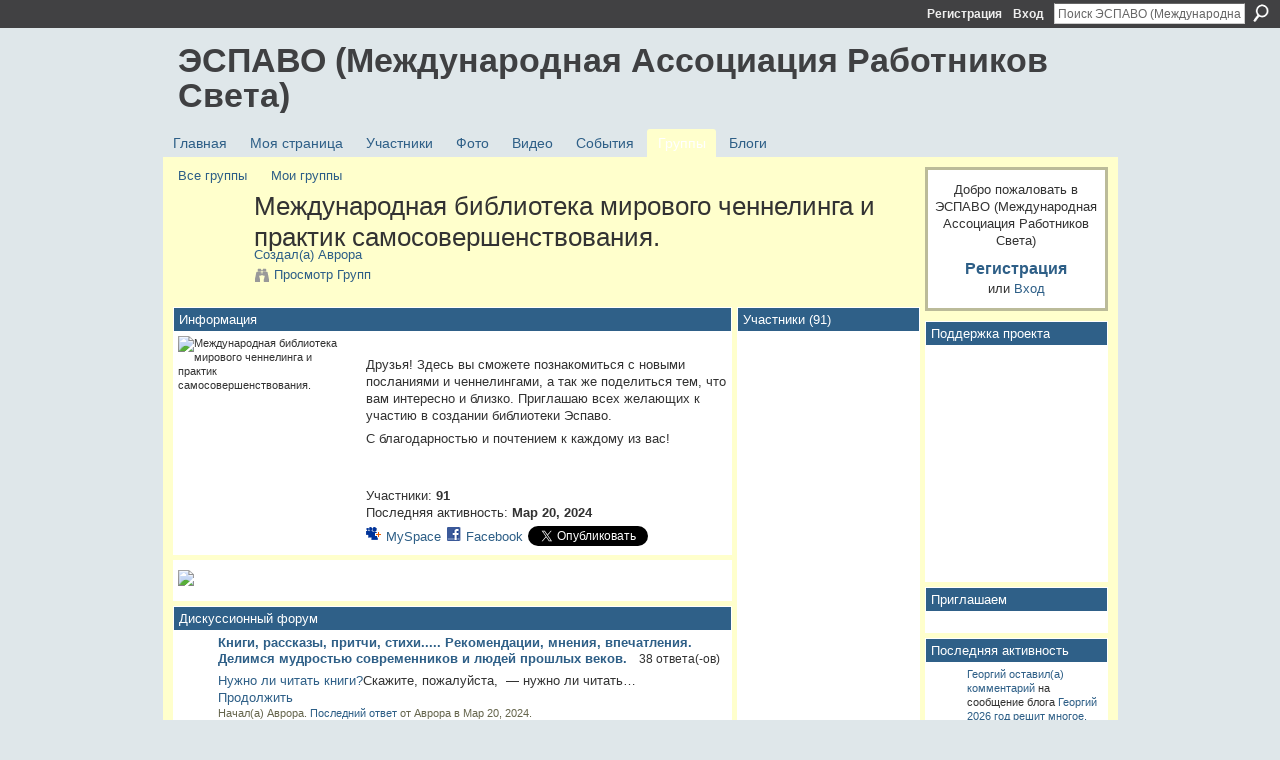

--- FILE ---
content_type: text/html; charset=UTF-8
request_url: https://espavo.ning.com/group/espavo
body_size: 81196
content:
<!DOCTYPE html>
<html lang="ru" xmlns:og="http://ogp.me/ns#">
    <head data-layout-view="default">
<script>
    window.dataLayer = window.dataLayer || [];
        </script>
<!-- Google Tag Manager -->
<script>(function(w,d,s,l,i){w[l]=w[l]||[];w[l].push({'gtm.start':
new Date().getTime(),event:'gtm.js'});var f=d.getElementsByTagName(s)[0],
j=d.createElement(s),dl=l!='dataLayer'?'&l='+l:'';j.async=true;j.src=
'https://www.googletagmanager.com/gtm.js?id='+i+dl;f.parentNode.insertBefore(j,f);
})(window,document,'script','dataLayer','GTM-T5W4WQ');</script>
<!-- End Google Tag Manager -->
            <meta http-equiv="Content-Type" content="text/html; charset=utf-8" />
    <title>Международная библиотека мирового ченнелинга и практик самосовершенствования. - ЭСПАВО (Международная Ассоциация Работников Света)</title>
    <link rel="icon" href="https://espavo.ning.com/favicon.ico" type="image/x-icon" />
    <link rel="SHORTCUT ICON" href="https://espavo.ning.com/favicon.ico" type="image/x-icon" />
    <meta name="description" content="Друзья! Здесь вы сможете познакомиться с новыми посланиями и ченнелингами, а так же поделиться тем, что вам интересно и близко. Приглашаю всех желающих к участ…" />
    <meta name="keywords" content="" />
<meta name="title" content="Международная библиотека мирового ченнелинга и практик самосовершенствования." />
<meta property="og:type" content="website" />
<meta property="og:url" content="https://espavo.ning.com/groups/group/show?groupUrl=espavo" />
<meta property="og:title" content="Международная библиотека мирового ченнелинга и практик самосовершенствования." />
<meta property="og:image" content="http://storage.ning.com/topology/rest/1.0/file/get/3243920365?profile=original">
<meta name="twitter:card" content="summary" />
<meta name="twitter:title" content="Международная библиотека мирового ченнелинга и практик самосовершенствования." />
<meta name="twitter:description" content="Друзья! Здесь вы сможете познакомиться с новыми посланиями и ченнелингами, а так же поделиться тем, что вам интересно и близко. Приглашаю всех желающих к участ…" />
<meta name="twitter:image" content="http://storage.ning.com/topology/rest/1.0/file/get/3243920365?profile=original" />
<link rel="image_src" href="http://storage.ning.com/topology/rest/1.0/file/get/3243920365?profile=original" />
<script type="text/javascript">
    djConfig = { preventBackButtonFix: false, isDebug: false }
ning = {"CurrentApp":{"premium":true,"iconUrl":"https:\/\/static.ning.com\/socialnetworkmain\/widgets\/profiles\/gfx\/defaults\/profile-336699.png?xn_version=431723162","url":"httpsespavo.ning.com","domains":[],"online":true,"privateSource":true,"id":"espavo","appId":3776235,"description":"","name":"\u042d\u0421\u041f\u0410\u0412\u041e (\u041c\u0435\u0436\u0434\u0443\u043d\u0430\u0440\u043e\u0434\u043d\u0430\u044f \u0410\u0441\u0441\u043e\u0446\u0438\u0430\u0446\u0438\u044f \u0420\u0430\u0431\u043e\u0442\u043d\u0438\u043a\u043e\u0432 \u0421\u0432\u0435\u0442\u0430)","owner":"1mactoguqpivg","createdDate":"2009-08-03T16:33:40.001Z","runOwnAds":false},"CurrentProfile":null,"maxFileUploadSize":5};
        (function(){
            if (!window.ning) { return; }

            var age, gender, rand, obfuscated, combined;

            obfuscated = document.cookie.match(/xgdi=([^;]+)/);
            if (obfuscated) {
                var offset = 100000;
                obfuscated = parseInt(obfuscated[1]);
                rand = obfuscated / offset;
                combined = (obfuscated % offset) ^ rand;
                age = combined % 1000;
                gender = (combined / 1000) & 3;
                gender = (gender == 1 ? 'm' : gender == 2 ? 'f' : 0);
                ning.viewer = {"age":age,"gender":gender};
            }
        })();

        if (window.location.hash.indexOf('#!/') == 0) {
        window.location.replace(window.location.hash.substr(2));
    }
    window.xg = window.xg || {};
xg.captcha = {
    'shouldShow': false,
    'siteKey': '6Ldf3AoUAAAAALPgNx2gcXc8a_5XEcnNseR6WmsT'
};
xg.addOnRequire = function(f) { xg.addOnRequire.functions.push(f); };
xg.addOnRequire.functions = [];
xg.addOnFacebookLoad = function (f) { xg.addOnFacebookLoad.functions.push(f); };
xg.addOnFacebookLoad.functions = [];
xg._loader = {
    p: 0,
    loading: function(set) {  this.p++; },
    onLoad: function(set) {
                this.p--;
        if (this.p == 0 && typeof(xg._loader.onDone) == 'function') {
            xg._loader.onDone();
        }
    }
};
xg._loader.loading('xnloader');
if (window.bzplcm) {
    window.bzplcm._profileCount = 0;
    window.bzplcm._profileSend = function() { if (window.bzplcm._profileCount++ == 1) window.bzplcm.send(); };
}
xg._loader.onDone = function() {
            if(window.bzplcm)window.bzplcm.start('ni');
        xg.shared.util.parseWidgets();    var addOnRequireFunctions = xg.addOnRequire.functions;
    xg.addOnRequire = function(f) { f(); };
    try {
        if (addOnRequireFunctions) { dojo.lang.forEach(addOnRequireFunctions, function(onRequire) { onRequire.apply(); }); }
    } catch (e) {
        if(window.bzplcm)window.bzplcm.ts('nx').send();
        throw e;
    }
    if(window.bzplcm) { window.bzplcm.stop('ni'); window.bzplcm._profileSend(); }
};
window.xn = { track: { event: function() {}, pageView: function() {}, registerCompletedFlow: function() {}, registerError: function() {}, timer: function() { return { lapTime: function() {} }; } } };</script>
<link rel="alternate" type="application/atom+xml" title="Форум - ЭСПАВО (Международная Ассоциация Работников Света)" href="https://espavo.ning.com/group/espavo/forum/topic/list?feed=yes&amp;xn_auth=no" /><link rel="alternate" type="application/rss+xml" title="Последняя активность - ЭСПАВО (Международная Ассоциация Работников Света)" href="https://espavo.ning.com/activity/log/list?fmt=rss" />
<style type="text/css" media="screen,projection">
#xg_navigation ul div.xg_subtab ul li a {
    color:#666666;
    background:#FFFFB3;
}
#xg_navigation ul div.xg_subtab ul li a:hover {
    color:#333333;
    background:#FFFFCC;
}
</style>

<style type="text/css" media="screen,projection">
@import url("https://static.ning.com/socialnetworkmain/widgets/index/css/common.min.css?xn_version=1229287718");
@import url("https://static.ning.com/socialnetworkmain/widgets/groups/css/component.min.css?xn_version=3031099641");

</style>

<style type="text/css" media="screen,projection">
@import url("/generated-694690ffc2ede4-38248502-css?xn_version=202512201152");

</style>

<style type="text/css" media="screen,projection">
@import url("/generated-69468fce733893-78134379-css?xn_version=202512201152");

</style>

<!--[if IE 6]>
    <link rel="stylesheet" type="text/css" href="https://static.ning.com/socialnetworkmain/widgets/index/css/common-ie6.min.css?xn_version=463104712" />
<![endif]-->
<!--[if IE 7]>
<link rel="stylesheet" type="text/css" href="https://static.ning.com/socialnetworkmain/widgets/index/css/common-ie7.css?xn_version=2712659298" />
<![endif]-->
<link rel="EditURI" type="application/rsd+xml" title="RSD" href="https://espavo.ning.com/profiles/blog/rsd" />
<script type="text/javascript">(function(a,b){if(/(android|bb\d+|meego).+mobile|avantgo|bada\/|blackberry|blazer|compal|elaine|fennec|hiptop|iemobile|ip(hone|od)|iris|kindle|lge |maemo|midp|mmp|netfront|opera m(ob|in)i|palm( os)?|phone|p(ixi|re)\/|plucker|pocket|psp|series(4|6)0|symbian|treo|up\.(browser|link)|vodafone|wap|windows (ce|phone)|xda|xiino/i.test(a)||/1207|6310|6590|3gso|4thp|50[1-6]i|770s|802s|a wa|abac|ac(er|oo|s\-)|ai(ko|rn)|al(av|ca|co)|amoi|an(ex|ny|yw)|aptu|ar(ch|go)|as(te|us)|attw|au(di|\-m|r |s )|avan|be(ck|ll|nq)|bi(lb|rd)|bl(ac|az)|br(e|v)w|bumb|bw\-(n|u)|c55\/|capi|ccwa|cdm\-|cell|chtm|cldc|cmd\-|co(mp|nd)|craw|da(it|ll|ng)|dbte|dc\-s|devi|dica|dmob|do(c|p)o|ds(12|\-d)|el(49|ai)|em(l2|ul)|er(ic|k0)|esl8|ez([4-7]0|os|wa|ze)|fetc|fly(\-|_)|g1 u|g560|gene|gf\-5|g\-mo|go(\.w|od)|gr(ad|un)|haie|hcit|hd\-(m|p|t)|hei\-|hi(pt|ta)|hp( i|ip)|hs\-c|ht(c(\-| |_|a|g|p|s|t)|tp)|hu(aw|tc)|i\-(20|go|ma)|i230|iac( |\-|\/)|ibro|idea|ig01|ikom|im1k|inno|ipaq|iris|ja(t|v)a|jbro|jemu|jigs|kddi|keji|kgt( |\/)|klon|kpt |kwc\-|kyo(c|k)|le(no|xi)|lg( g|\/(k|l|u)|50|54|\-[a-w])|libw|lynx|m1\-w|m3ga|m50\/|ma(te|ui|xo)|mc(01|21|ca)|m\-cr|me(rc|ri)|mi(o8|oa|ts)|mmef|mo(01|02|bi|de|do|t(\-| |o|v)|zz)|mt(50|p1|v )|mwbp|mywa|n10[0-2]|n20[2-3]|n30(0|2)|n50(0|2|5)|n7(0(0|1)|10)|ne((c|m)\-|on|tf|wf|wg|wt)|nok(6|i)|nzph|o2im|op(ti|wv)|oran|owg1|p800|pan(a|d|t)|pdxg|pg(13|\-([1-8]|c))|phil|pire|pl(ay|uc)|pn\-2|po(ck|rt|se)|prox|psio|pt\-g|qa\-a|qc(07|12|21|32|60|\-[2-7]|i\-)|qtek|r380|r600|raks|rim9|ro(ve|zo)|s55\/|sa(ge|ma|mm|ms|ny|va)|sc(01|h\-|oo|p\-)|sdk\/|se(c(\-|0|1)|47|mc|nd|ri)|sgh\-|shar|sie(\-|m)|sk\-0|sl(45|id)|sm(al|ar|b3|it|t5)|so(ft|ny)|sp(01|h\-|v\-|v )|sy(01|mb)|t2(18|50)|t6(00|10|18)|ta(gt|lk)|tcl\-|tdg\-|tel(i|m)|tim\-|t\-mo|to(pl|sh)|ts(70|m\-|m3|m5)|tx\-9|up(\.b|g1|si)|utst|v400|v750|veri|vi(rg|te)|vk(40|5[0-3]|\-v)|vm40|voda|vulc|vx(52|53|60|61|70|80|81|83|85|98)|w3c(\-| )|webc|whit|wi(g |nc|nw)|wmlb|wonu|x700|yas\-|your|zeto|zte\-/i.test(a.substr(0,4)))window.location.replace(b)})(navigator.userAgent||navigator.vendor||window.opera,'https://espavo.ning.com/m/group?id=3776235%3AGroup%3A624738');</script>
    </head>
    <body>
<!-- Google Tag Manager (noscript) -->
<noscript><iframe src="https://www.googletagmanager.com/ns.html?id=GTM-T5W4WQ"
height="0" width="0" style="display:none;visibility:hidden"></iframe></noscript>
<!-- End Google Tag Manager (noscript) -->
                <div id="xn_bar">
            <div id="xn_bar_menu">
                <div id="xn_bar_menu_branding" >
                                    </div>

                <div id="xn_bar_menu_more">
                    <form id="xn_bar_menu_search" method="GET" action="https://espavo.ning.com/main/search/search">
                        <fieldset>
                            <input type="text" name="q" id="xn_bar_menu_search_query" value="Поиск ЭСПАВО (Международная Ассоциация Работников Света)" _hint="Поиск ЭСПАВО (Международная Ассоциация Работников Света)" accesskey="4" class="text xj_search_hint" />
                            <a id="xn_bar_menu_search_submit" href="#" onclick="document.getElementById('xn_bar_menu_search').submit();return false">Поиск</a>
                        </fieldset>
                    </form>
                </div>

                            <ul id="xn_bar_menu_tabs">
                                            <li><a href="https://espavo.ning.com/main/authorization/signUp?target=https%3A%2F%2Fespavo.ning.com%2Fgroup%2Fespavo">Регистрация</a></li>
                                                <li><a href="https://espavo.ning.com/main/authorization/signIn?target=https%3A%2F%2Fespavo.ning.com%2Fgroup%2Fespavo">Вход</a></li>
                                    </ul>
                        </div>
        </div>
        
        
        <div id="xg" class="xg_theme xg_widget_groups xg_widget_groups_group xg_widget_groups_group_show" data-layout-pack="classic">
            <div id="xg_head">
                <div id="xg_masthead">
                    <p id="xg_sitename"><a id="application_name_header_link" href="/">ЭСПАВО (Международная Ассоциация Работников Света)</a></p>
                    
                </div>
                <div id="xg_navigation">
                    <ul>
    <li id="xg_tab_main" class="xg_subtab"><a href="/"><span>Главная</span></a></li><li id="xg_tab_profile" class="xg_subtab"><a href="/profiles"><span>Моя страница</span></a></li><li id="xg_tab_members" class="xg_subtab"><a href="/profiles/members/"><span>Участники</span></a></li><li id="xg_tab_photo" class="xg_subtab"><a href="/photo"><span>Фото</span></a></li><li id="xg_tab_video" class="xg_subtab"><a href="/video"><span>Видео</span></a></li><li id="xg_tab_events" class="xg_subtab"><a href="/events"><span>События</span></a></li><li id="xg_tab_groups" class="xg_subtab this"><a href="/groups"><span>Группы</span></a></li><li id="xg_tab_blogs" class="xg_subtab"><a href="/profiles/blog/list"><span>Блоги</span></a></li></ul>

                </div>
            </div>
            
            <div id="xg_body">
                
                <div class="xg_column xg_span-16 xj_classic_canvas">
                    <div  class='xg_span-16 xg_column first-child'>
<ul class="navigation easyclear">
    <li><a href="https://espavo.ning.com/groups/group/list">Все группы</a></li><li><a href="https://espavo.ning.com/groups/group/listForContributor?">Мои группы</a></li>    </li>
</ul>
<div class="xg_headline xg_headline-img xg_headline-2l">
    <div class="ib"><span class="xg_avatar"><a class="fn url" href="http://espavo.ning.com/profile/Avrora"  title="Аврора"><span class="table_img dy-avatar dy-avatar-64 "><img  class="photo photo" src="https://storage.ning.com/topology/rest/1.0/file/get/3246332557?profile=RESIZE_64x64&amp;width=64&amp;height=64&amp;crop=1%3A1" alt="" /></span></a></span></div>
<div class="tb"><h1>Международная библиотека мирового ченнелинга и практик самосовершенствования.</h1>
        <ul class="navigation byline">
            <li><a class="nolink">Создал(а) </a><a href="/profile/Avrora">Аврора</a></li>
            <li><a class="xg_sprite xg_sprite-view" href="https://espavo.ning.com/groups/group/listForContributor?user=1xq7jhyss9x6r">Просмотр Групп</a></li>
        </ul>
    </div>
</div>
<div  class='xg_span-12 xg_column'>
<div class="xg_module xg_module_with_dialog">
    <div class="xg_module_head">
        <h2>Информация</h2>
    </div>
    <div class="xg_module_body nopad">
        <div class="xg_column xg_span-4">
            <div class="pad5">
                <img src="https://storage.ning.com/topology/rest/1.0/file/get/3243920365?profile=RESIZE_180x180&amp;crop=1%3A1&amp;width=171" width="171" height="171" alt="Международная библиотека мирового ченнелинга и практик самосовершенствования." class="groupicon"/>
            </div>
        </div>
        <div class="xg_column xg_span-8 last-child">
            <div class="pad5 group_details">
                            <div class="xg_user_generated"><p><p>Друзья! Здесь вы сможете познакомиться с новыми посланиями и ченнелингами, а так же поделиться тем, что вам интересно и близко. Приглашаю всех желающих к участию в создании библиотеки Эспаво.</p>
<p>С благодарностью и почтением к каждому из вас!</p>
<p></p></p></div>
                            <p>
                                                                Участники:                            <strong>91</strong><br/>
                                            Последняя активность: <strong>Мар 20, 2024</strong>                                    </p>
                <p>
                                            <p class="share-links clear">
                            <a href="http://www.myspace.com/Modules/PostTo/Pages/?t=%D0%9C%D0%B5%D0%B6%D0%B4%D1%83%D0%BD%D0%B0%D1%80%D0%BE%D0%B4%D0%BD%D0%B0%D1%8F%20%D0%B1%D0%B8%D0%B1%D0%BB%D0%B8%D0%BE%D1%82%D0%B5%D0%BA%D0%B0%20%D0%BC%D0%B8%D1%80%D0%BE%D0%B2%D0%BE%D0%B3%D0%BE%20%D1%87%D0%B5%D0%BD%D0%BD%D0%B5%D0%BB%D0%B8%D0%BD%D0%B3%D0%B0%20%D0%B8%20%D0%BF%D1%80%D0%B0%D0%BA%D1%82%D0%B8%D0%BA%20%D1%81%D0%B0%D0%BC%D0%BE%D1%81%D0%BE%D0%B2%D0%B5%D1%80%D1%88%D0%B5%D0%BD%D1%81%D1%82%D0%B2%D0%BE%D0%B2%D0%B0%D0%BD%D0%B8%D1%8F.&c=%D0%9F%D0%BE%D1%81%D0%BC%D0%BE%D1%82%D1%80%D0%B8%D1%82%D0%B5%20%D1%81%D1%82%D1%80%D0%B0%D0%BD%D0%B8%D1%86%D1%83%20%22%D0%9C%D0%B5%D0%B6%D0%B4%D1%83%D0%BD%D0%B0%D1%80%D0%BE%D0%B4%D0%BD%D0%B0%D1%8F%20%D0%B1%D0%B8%D0%B1%D0%BB%D0%B8%D0%BE%D1%82%D0%B5%D0%BA%D0%B0%20%D0%BC%D0%B8%D1%80%D0%BE%D0%B2%D0%BE%D0%B3%D0%BE%20%D1%87%D0%B5%D0%BD%D0%BD%D0%B5%D0%BB%D0%B8%D0%BD%D0%B3%D0%B0%20%D0%B8%20%D0%BF%D1%80%D0%B0%D0%BA%D1%82%D0%B8%D0%BA%20%D1%81%D0%B0%D0%BC%D0%BE%D1%81%D0%BE%D0%B2%D0%B5%D1%80%D1%88%D0%B5%D0%BD%D1%81%D1%82%D0%B2%D0%BE%D0%B2%D0%B0%D0%BD%D0%B8%D1%8F.%22%20%D0%B2%20%D1%81%D0%BE%D0%BE%D0%B1%D1%89%D0%B5%D1%81%D1%82%D0%B2%D0%B5%20%D0%AD%D0%A1%D0%9F%D0%90%D0%92%D0%9E%20%28%D0%9C%D0%B5%D0%B6%D0%B4%D1%83%D0%BD%D0%B0%D1%80%D0%BE%D0%B4%D0%BD%D0%B0%D1%8F%20%D0%90%D1%81%D1%81%D0%BE%D1%86%D0%B8%D0%B0%D1%86%D0%B8%D1%8F%20%D0%A0%D0%B0%D0%B1%D0%BE%D1%82%D0%BD%D0%B8%D0%BA%D0%BE%D0%B2%20%D0%A1%D0%B2%D0%B5%D1%82%D0%B0%29&u=https%3A%2F%2Fespavo.ning.com%2Fxn%2Fdetail%2F3776235%3AGroup%3A624738&l=2" class="post_to_myspace" target="_blank">MySpace</a>            <script>!function(d,s,id){var js,fjs=d.getElementsByTagName(s)[0];if(!d.getElementById(id)){js=d.createElement(s);js.id=id;js.src="//platform.twitter.com/widgets.js";fjs.parentNode.insertBefore(js,fjs);}}(document,"script","twitter-wjs");</script>
                    <span class="xg_tweet">
        <a href="https://twitter.com/share" class="post_to_twitter twitter-share-button" target="_blank"
            data-text="Подтверждение &quot;Международная библиотека мирового ченнелинга и практик самосовер&quot; на ЭСПАВО (Международная Ассоциация:" data-url="https://espavo.ning.com/group/espavo" data-count="none" data-dnt="true">Tweet</a>
        </span>
                <a class="post_to_facebook xj_post_to_facebook" href="http://www.facebook.com/share.php?u=https%3A%2F%2Fespavo.ning.com%2Fgroup%2Fespavo%3Fxg_source%3Dfacebookshare&amp;t=" _url="https://espavo.ning.com/group/espavo?xg_source=facebookshare" _title="" _log="{&quot;module&quot;:&quot;groups&quot;,&quot;page&quot;:&quot;group&quot;,&quot;action&quot;:&quot;show&quot;}">Facebook</a>
                            </p>
                                    </p>
            </div>
        </div>
    </div>
</div>
<div class="xg_module   html_module module_text xg_reset" data-module_name="text"
        >
            <div class="xg_module_body xg_user_generated">
            <p><a target="_self" href="https://storage.ning.com/topology/rest/1.0/file/get/1260168082?profile=original"><img class="align-full" src="https://storage.ning.com/topology/rest/1.0/file/get/1260168082?profile=RESIZE_1024x1024" width="545"/></a></p>        </div>
        </div>
    <div class="xg_module module_forum indented_content" data-module_name="forum">
            <div class="xg_module_head">
            <h2>Дискуссионный форум</h2>
        </div>
        <div class="xg_module_body">
                <div class="vcard">
                    <div class="author"><span class="xg_avatar"><a class="fn url" href="http://espavo.ning.com/profile/Avrora"  title="Аврора"><span class="table_img dy-avatar dy-avatar-32 "><img  class="photo photo" src="https://storage.ning.com/topology/rest/1.0/file/get/3246332557?profile=RESIZE_48X48&amp;width=32&amp;height=32&amp;crop=1%3A1" alt="" /></span></a></span></div>
                <div class="topic indent">
            <h3>
                <a href="https://espavo.ning.com/group/espavo/forum/topics/3776235:Topic:626259" _snid="3776235:Topic:626259">Книги, рассказы, притчи, стихи..... Рекомендации, мнения, впечатления. Делимся мудростью современников и людей прошлых веков.</a>
                    <small class="nobr" >38&nbsp;ответа(-ов)</small>
            </h3>
            <p class="indent"><a rel=nofollow href="http://romanhret.com/?p=476" title="Нужно ли читать книги?">Нужно ли читать книги?</a>Скажите, пожалуйста,  — нужно ли читать…<a href="https://espavo.ning.com/group/espavo/forum/topics/3776235:Topic:626259" class="xj_expandable continue-link">Продолжить</a></p>            <p class="dy-small xg_lightfont indent ">
                    Начал(а) Аврора. <a href="https://espavo.ning.com/group/espavo/forum/topics/3776235:Topic:626259/showLastReply">Последний ответ</a> от Аврора в Мар 20, 2024.            </p>
                    </div>
    </div>
    <div class="vcard">
                    <div class="author"><span class="xg_avatar"><a class="fn url" href="http://espavo.ning.com/profile/Avrora"  title="Аврора"><span class="table_img dy-avatar dy-avatar-32 "><img  class="photo photo" src="https://storage.ning.com/topology/rest/1.0/file/get/3246332557?profile=RESIZE_48X48&amp;width=32&amp;height=32&amp;crop=1%3A1" alt="" /></span></a></span></div>
                <div class="topic indent">
            <h3>
                <a href="https://espavo.ning.com/group/espavo/forum/topics/3776235:Topic:631066" _snid="3776235:Topic:631066">Ченнелинги других контактеров.</a>
                    <small class="nobr" >7&nbsp;ответа(-ов)</small>
            </h3>
            <p class="indent"><a rel=nofollow href="http://chenneling.net/chennelingi/kak-menyaetsya-kristallicheskaya-reshetka-planety.html" rel="bookmark" title="Постоянная ссылка на&lt;/body"></a><a href="https://espavo.ning.com/group/espavo/forum/topics/3776235:Topic:631066" class="xj_expandable continue-link">Продолжить</a></p>            <p class="dy-small xg_lightfont indent ">
                    Начал(а) Аврора. <a href="https://espavo.ning.com/group/espavo/forum/topics/3776235:Topic:631066/showLastReply">Последний ответ</a> от Аврора в Фев 23, 2024.            </p>
                    </div>
    </div>
    <div class="vcard">
                    <div class="author"><span class="xg_avatar"><a class="fn url" href="http://espavo.ning.com/profile/KayaGerda"  title="Кая Герда"><span class="table_img dy-avatar dy-avatar-32 "><img  class="photo photo" src="https://storage.ning.com/topology/rest/1.0/file/get/3246527481?profile=RESIZE_48X48&amp;width=32&amp;height=32&amp;crop=1%3A1" alt="" /></span></a></span></div>
                <div class="topic indent">
            <h3>
                <a href="https://espavo.ning.com/group/espavo/forum/topics/3776235:Topic:662920" _snid="3776235:Topic:662920">Памелла Криббе.</a>
                    <small class="nobr" >4&nbsp;ответа(-ов)</small>
            </h3>
            <p class="indent"><a rel=nofollow href="http://www.lightworker.ru/lightspectrum/1419/">http://www.lightworker.ru/lightspectrum/1419/</a><a href="https://espavo.ning.com/group/espavo/forum/topics/3776235:Topic:662920" class="xj_expandable continue-link">Продолжить</a></p>            <p class="dy-small xg_lightfont indent ">
                    Начал(а) Кая Герда. <a href="https://espavo.ning.com/group/espavo/forum/topics/3776235:Topic:662920/showLastReply">Последний ответ</a> от Аврора в Фев 23, 2024.            </p>
                    </div>
    </div>
    <div class="vcard">
                    <div class="author"><span class="xg_avatar"><a class="fn url" href="http://espavo.ning.com/profile/Avrora"  title="Аврора"><span class="table_img dy-avatar dy-avatar-32 "><img  class="photo photo" src="https://storage.ning.com/topology/rest/1.0/file/get/3246332557?profile=RESIZE_48X48&amp;width=32&amp;height=32&amp;crop=1%3A1" alt="" /></span></a></span></div>
                <div class="topic indent">
            <h3>
                <a href="https://espavo.ning.com/group/espavo/forum/topics/3776235:Topic:626841" _snid="3776235:Topic:626841">Барбара Бессен</a>
                    <small class="nobr" >6&nbsp;ответа(-ов)</small>
            </h3>
            <p class="indent"><a href="http://storage.ning.com/topology/rest/1.0/file/get/3206344517?profile=original" target="_self"></a>Архангел Михаил через Барбару Бессен в январе 2012 года - Новая Жизнь 16 февраля 2012г. Перевод - Rina Для меня большая честь навестить вас…<a href="https://espavo.ning.com/group/espavo/forum/topics/3776235:Topic:626841" class="xj_expandable continue-link">Продолжить</a></p>            <p class="dy-small xg_lightfont indent ">
                    Начал(а) Аврора. <a href="https://espavo.ning.com/group/espavo/forum/topics/3776235:Topic:626841/showLastReply">Последний ответ</a> от Аврора в Фев 23, 2024.            </p>
                    </div>
    </div>
        </div>
            <div class="xg_module_foot">
            <ul>
                                <li class="right"><a href="https://espavo.ning.com/group/espavo/forum">Просмотреть все</a></li>
            </ul>
        </div>    </div>

        <div class="xg_module">
                            <div class="xg_module_head"><h2 id="comments" numComments="54">Доска комментариев</h2></div>
                                        <div class="xg_module_body">
                    <p id="add-comment">Комментарий</p>
                                            <div class="comment-join">
                            <h3>Вы должны быть участником Международная библиотека мирового ченнелинга и практик самосовершенствования., чтобы добавлять комментарии!</h3>
                                                    </div>
                                                        </div>
                    <div class="xg_module_body" id="comments"  _numComments="54" _scrollTo="">
                    <dl _id="3776235:Comment:1873587" id="c_467" class="comment vcard xg_lightborder">
            <dt>
                <a name="first_comment"></a><a name="comment-3776235_Comment_1873587" id="comment-3776235_Comment_1873587"></a>
                <span class="xg_avatar"><a class="fn url" href="http://espavo.ning.com/profile/Avrora"  title="Аврора"><span class="table_img dy-avatar dy-avatar-48 "><img  class="photo photo" src="https://storage.ning.com/topology/rest/1.0/file/get/3246332557?profile=RESIZE_48X48&amp;width=48&amp;height=48&amp;crop=1%3A1" alt="" /></span></a></span>                Комментарий от: <a href="/profile/Avrora" class="fn url">Аврора</a>, Сентябрь 13, 2019 в 12:24pm            </dt>
            <dd>
            <div class="xg_user_generated"><p>Спасибо, Ёлка!</p></div>            </dd>
                    </dl>
            <dl _id="3776235:Comment:1456963" id="c_fcf" class="comment vcard xg_lightborder">
            <dt>
                <a name="comment-3776235_Comment_1456963" id="comment-3776235_Comment_1456963"></a>
                <span class="xg_avatar"><a class="fn url" href="http://espavo.ning.com/profile/Avrora"  title="Аврора"><span class="table_img dy-avatar dy-avatar-48 "><img  class="photo photo" src="https://storage.ning.com/topology/rest/1.0/file/get/3246332557?profile=RESIZE_48X48&amp;width=48&amp;height=48&amp;crop=1%3A1" alt="" /></span></a></span>                Комментарий от: <a href="/profile/Avrora" class="fn url">Аврора</a>, Июль 19, 2015 в 2:06pm            </dt>
            <dd>
            <div class="xg_user_generated"><p>Благодарю, Маргарита!</p>
<p><a target="_self" href="http://storage.ning.com/topology/rest/1.0/file/get/3246300310?profile=original"><img class="align-full" src="http://storage.ning.com/topology/rest/1.0/file/get/3246300310?profile=original" width="594"/></a></p></div>            </dd>
                    </dl>
            <dl _id="3776235:Comment:1457148" id="c_4e1" class="comment vcard xg_lightborder">
            <dt>
                <a name="comment-3776235_Comment_1457148" id="comment-3776235_Comment_1457148"></a>
                <span class="xg_avatar"><a class="fn url" href="http://espavo.ning.com/profile/MargaritaNomeikiene"  title="Margarita Nomeikiene"><span class="table_img dy-avatar dy-avatar-48 "><img  class="photo photo" src="https://storage.ning.com/topology/rest/1.0/file/get/3254424482?profile=RESIZE_48X48&amp;width=48&amp;height=48&amp;crop=1%3A1" alt="" /></span></a></span>                Комментарий от: <a href="/xn/detail/u_18swvtd7f7jun" class="fn url">Margarita Nomeikiene</a>, Июль 19, 2015 в 1:46pm            </dt>
            <dd>
            <div class="xg_user_generated"><p>Приветствую всех с любовью и уважением.</p>
<p>Давно являюсь слушателем ченнелингов на сайте <a rel=nofollow href="http://chenneling.org">http://chenneling.org</a> ,  где собрана библиотека ченнелингов от Высших Сил Света. Применение знаний, даваемых в этих ченнелингах преобразили мою жизнь и хочется поделиться ими с Вами. До начала нового месяца открыто свободное скачивание ченнелингов." <a rel=nofollow href="http://chenneling.org/do-konca-mesyaca-otkryto-skachivanie-chennelingov-i-stenogramm/">http://chenneling.org/do-konca-mesyaca-otkryto-skachivanie-chenneli...</a></p>
<p>Пользуйтесь на здоровье!</p></div>            </dd>
                    </dl>
            <dl _id="3776235:Comment:1452129" id="c_872" class="comment vcard xg_lightborder">
            <dt>
                <a name="comment-3776235_Comment_1452129" id="comment-3776235_Comment_1452129"></a>
                <span class="xg_avatar"><a class="fn url" href="http://espavo.ning.com/profile/MargaritaNomeikiene"  title="Margarita Nomeikiene"><span class="table_img dy-avatar dy-avatar-48 "><img  class="photo photo" src="https://storage.ning.com/topology/rest/1.0/file/get/3254424482?profile=RESIZE_48X48&amp;width=48&amp;height=48&amp;crop=1%3A1" alt="" /></span></a></span>                Комментарий от: <a href="/profile/MargaritaNomeikiene" class="fn url">Margarita Nomeikiene</a>, Июль 13, 2015 в 12:11pm            </dt>
            <dd>
            <div class="xg_user_generated"><p>Приветствую с любовью и уважением.<br/>Есть новая информация о том, как проявляет себя человек в тонком мире, Учителя Земной Шамбалы рассказывают нам о познании и проявлении человека в тонком мире <a rel=nofollow href="http://chenneling.org/13-06-2015-klass-duxovnogo-razvitiya-i-sovershenstvovaniya-lichnosti-2-potok-zanyatie-18-poznanie-i-proyavlenie-cheloveka-v-tonkom-mire">http://chenneling.org/13-06-2015-klass-duxovnogo-razvitiya-i-sovers...</a></p></div>            </dd>
                    </dl>
            <dl _id="3776235:Comment:1447915" id="c_9e3" class="comment vcard xg_lightborder">
            <dt>
                <a name="comment-3776235_Comment_1447915" id="comment-3776235_Comment_1447915"></a>
                <span class="xg_avatar"><a class="fn url" href="http://espavo.ning.com/profile/MargaritaNomeikiene"  title="Margarita Nomeikiene"><span class="table_img dy-avatar dy-avatar-48 "><img  class="photo photo" src="https://storage.ning.com/topology/rest/1.0/file/get/3254424482?profile=RESIZE_48X48&amp;width=48&amp;height=48&amp;crop=1%3A1" alt="" /></span></a></span>                Комментарий от: <a href="/profile/MargaritaNomeikiene" class="fn url">Margarita Nomeikiene</a>, Июнь 26, 2015 в 2:27pm            </dt>
            <dd>
            <div class="xg_user_generated"><p>"12 сентября 2012г Высшая Цивилизация Орион предложила  совместные проекты, о которых можно прочитать по ссылкам:<br/><a rel=nofollow href="http://fed-federation.info/community/forums/messages/forum20/topic444/message9194/?result=new#message9194">http://fed-federation.info/community/forums/messages/forum20/topic4...</a> <br/><a rel=nofollow href="http://fed-federation.info/fed/actual-projects/">http://fed-federation.info/fed/actual-projects/</a> <br/><a rel=nofollow href="http://chenneling.org/">http://chenneling.org/</a> <br/><br/>За три года работы в этих проектах  пока лишь осваивается первый пункт. <br/>Появилось умение  строить поля света и сферы света и это  хорошо получается. <br/>Второй пункт вообще пока непонятно что. <br/>Третий пункт пока в перспективе. <br/>Четвёртый пункт становиться понятным и этим опытом делятся на ченнелинге многие Высшие Силы. Здесь есть понимание и по сути применение в жизни. <br/>Пятый пункт очень понятный и  у человечества есть уже наработанный опыт. Здесь скорее всего имеется ввиду иной уровень как распознание и нахождение нужной информации. А это уровень умения работать в канале с инфополями"<br/><br/>Вот такие есть совместные проекты? Которые приняли на реализацию Международная федерация физического, энергетического и духовного развития «ФЭД»<br/> При принятии этих предложений было большое желание и мало было понимания. сейчас уже есть понимание, знание и небольшой опыт. <br/><br/>Орион говорил ещё и о такой форме сотрудничества по этим проектам, как обмен опытом. Пока это не происходит. <br/>С той поры 2012 года 12 сентября прошло почти 3 года.  <br/>14 мая 2014 года представители Ориона вошли в состав ФЭДа.</p>
<p><a rel=nofollow href="http://fed-federation.info/community/forums/messages/forum20/topic444/message9194/?result=new#message9194">http://fed-federation.info/community/forums/messages/forum20/topic4...</a><br/><a rel=nofollow href="http://fed-federation.info/fed/actual-projects/">http://fed-federation.info/fed/actual-projects/</a><br/><a rel=nofollow href="http://chenneling.org/">http://chenneling.org/</a><br/><br/>Эта работа совсем на другом уровне осознанности и проявленности человека. Не каждый способен на это.</p></div>            </dd>
                    </dl>
            <dl _id="3776235:Comment:1445038" id="c_ddb" class="comment vcard xg_lightborder">
            <dt>
                <a name="comment-3776235_Comment_1445038" id="comment-3776235_Comment_1445038"></a>
                <span class="xg_avatar"><a class="fn url" href="http://espavo.ning.com/profile/MargaritaNomeikiene"  title="Margarita Nomeikiene"><span class="table_img dy-avatar dy-avatar-48 "><img  class="photo photo" src="https://storage.ning.com/topology/rest/1.0/file/get/3254424482?profile=RESIZE_48X48&amp;width=48&amp;height=48&amp;crop=1%3A1" alt="" /></span></a></span>                Комментарий от: <a href="/profile/MargaritaNomeikiene" class="fn url">Margarita Nomeikiene</a>, Июнь 16, 2015 в 12:57pm            </dt>
            <dd>
            <div class="xg_user_generated"><p>Приветствую Вас с люовью и уважением.</p>
<p>Сен Жермен, приглашает Вас 18 июня 2015г в 20:00 мск на взаимодействие на ченнеленге в котором расскажет для людей Земли  с  чем Душа приходит на Землю, что приносит, что создаёт и с чем уходит. </p>
<p>Для участия в ченнелинге ознакомьтесь, пожалуйста, с информацией и правилами <a rel=nofollow href="http://chenneling.org/chennelingi/kak-podklyuchitsya/">http://chenneling.org/chennelingi/kak-podklyuchitsya/</a></p>
<p></p></div>            </dd>
                    </dl>
            <dl _id="3776235:Comment:1444424" id="c_614" class="comment vcard xg_lightborder">
            <dt>
                <a name="comment-3776235_Comment_1444424" id="comment-3776235_Comment_1444424"></a>
                <span class="xg_avatar"><a class="fn url" href="http://espavo.ning.com/profile/MargaritaNomeikiene"  title="Margarita Nomeikiene"><span class="table_img dy-avatar dy-avatar-48 "><img  class="photo photo" src="https://storage.ning.com/topology/rest/1.0/file/get/3254424482?profile=RESIZE_48X48&amp;width=48&amp;height=48&amp;crop=1%3A1" alt="" /></span></a></span>                Комментарий от: <a href="/profile/MargaritaNomeikiene" class="fn url">Margarita Nomeikiene</a>, Июнь 14, 2015 в 10:59pm            </dt>
            <dd>
            <div class="xg_user_generated"><p>Приветствую вас с любовью и уважением. Есть послание .На сайте ЧЕННЕЛИНГ размещены записи внепланового ченнелинга   от  14 Июня 2015 г.<br/>Коалиционный Совет "Обращение Коалиционного Совета к людям Земли, к фэдовцам, к посвящённым."   <br/><a rel=nofollow href="http://chenneling.org/arxiv-chennelingov-za-2015-god/">http://chenneling.org/arxiv-chennelingov-za-2015-god/</a></p></div>            </dd>
                    </dl>
            <dl _id="3776235:Comment:1050985" id="c_4bc" class="comment vcard xg_lightborder">
            <dt>
                <a name="comment-3776235_Comment_1050985" id="comment-3776235_Comment_1050985"></a>
                <span class="xg_avatar"><a class="fn url" href="http://espavo.ning.com/profile/AlyaevaNatalyaMihajlovna"  title="Аляева Наталья Михайловна"><span class="table_img dy-avatar dy-avatar-48 "><img  class="photo photo" src="https://storage.ning.com/topology/rest/1.0/file/get/3254430568?profile=RESIZE_48X48&amp;width=48&amp;height=48&amp;crop=1%3A1" alt="" /></span></a></span>                Комментарий от: <a href="/xn/detail/u_2j92jg1hqpjzd" class="fn url">Аляева Наталья Михайловна</a>, Октябрь 27, 2013 в 11:58am            </dt>
            <dd>
            <div class="xg_user_generated"><p><span>Очищение духа и тела -первый шаг для установления связи со своим высшим Я  <a rel=nofollow class="b-history-event__share-text_link" href="http://i-am-you.ru/2667" target="_blank" rel="nofollow">i-am-you.ru/2667</a></span></p></div>            </dd>
                    </dl>
            <dl _id="3776235:Comment:899239" id="c_8ed" class="comment vcard xg_lightborder">
            <dt>
                <a name="comment-3776235_Comment_899239" id="comment-3776235_Comment_899239"></a>
                <span class="xg_avatar"><a class="fn url" href="http://espavo.ning.com/profile/Avrora"  title="Аврора"><span class="table_img dy-avatar dy-avatar-48 "><img  class="photo photo" src="https://storage.ning.com/topology/rest/1.0/file/get/3246332557?profile=RESIZE_48X48&amp;width=48&amp;height=48&amp;crop=1%3A1" alt="" /></span></a></span>                Комментарий от: <a href="/profile/Avrora" class="fn url">Аврора</a>, Апрель 11, 2013 в 11:02pm            </dt>
            <dd>
            <div class="xg_user_generated"><blockquote><p>Некоторые вещи при перечитывании звучат только проникновеннее))))))</p>
</blockquote>
<p>Да, Ларис! Я тоже иногда перечитываю.</p>
<p>Спасибо тебе за объятия!:)))))</p></div>            </dd>
                    </dl>
            <dl _id="3776235:Comment:899237" id="c_b7e" class="comment vcard xg_lightborder last-child">
            <dt>
                <a name="last_comment"></a><a name="comment-3776235_Comment_899237" id="comment-3776235_Comment_899237"></a>
                <span class="xg_avatar"><a class="fn url" href="http://espavo.ning.com/profile/Larisssa"  title="Лариса"><span class="table_img dy-avatar dy-avatar-48 "><img  class="photo photo" src="https://storage.ning.com/topology/rest/1.0/file/get/3254326257?profile=RESIZE_48X48&amp;width=48&amp;height=48&amp;crop=1%3A1" alt="" /></span></a></span>                Комментарий от: <a href="/xn/detail/u_2hazkp5oq5mh6" class="fn url">Лариса</a>, Апрель 11, 2013 в 10:52pm            </dt>
            <dd>
            <div class="xg_user_generated"><p>Спасибо, девочки! Прочитала и тогда, и теперь))))))))))</p>
<p>Но я утверждаю: иди простым, пусть даже и не лёгким путём, опираясь на себя самого! Твоё Высшее Я знает, что и когда для тебя полезно, а что и когда из твоих отпечатков может уйти.</p>
<p>Твой вывод будет: я должен себя принимать таким, каким есть! Я должен сказать ДА моей жизни, потому что я её себе выбрал! Но я всегда могу изменить то, что мне нужно и что больше мне не подходит. Я нахожусь здесь, чтобы любить! С болью и страданиями, или без них, — любовь здесь существует всегда, и часто незамечаемая…</p>
<p>Некоторые вещи при перечитывании звучат только проникновеннее))))))</p>
<p>Обнимаю вас!</p></div>            </dd>
                    </dl>
                <ul class="pagination easyclear ">
                        <li class="xg_lightfont"><span>‹  Назад</span></li>
                    <li><span>1</span></li>
                    <li><a href="https://espavo.ning.com/group/espavo?groupUrl=espavo&amp;id=3776235%3AGroup%3A624738&amp;page=2#comments">2</a></li>
                            <li><a href="https://espavo.ning.com/group/espavo?groupUrl=espavo&amp;id=3776235%3AGroup%3A624738&amp;page=3#comments">3</a></li>
                                <li><span>&hellip;</span><li>
                                    <li><a href="https://espavo.ning.com/group/espavo?groupUrl=espavo&amp;id=3776235%3AGroup%3A624738&amp;page=6#comments">6</a></li>
                                <li><a class="" href="https://espavo.ning.com/group/espavo?groupUrl=espavo&amp;id=3776235%3AGroup%3A624738&amp;page=2#comments">Далее ›</a></li>
                                <li class="right">
                        <span style="display:none" dojoType="Pagination" _maxPage="6" _gotoUrl="https://espavo.ning.com/group/espavo?groupUrl=espavo&amp;id=3776235%3AGroup%3A624738&amp;page=__PAGE___#comments">
                        <label>Страница</label>
                        <input class="textfield pagination_input align-right" value="2" type="text" name="goto_page" size="2"/>
                        <input class="goto_button button" value="Перейти" type="button"/></span>
                    </li>
                            </ul>
                </div>
            </div>
    &nbsp;</div>
<div  class='xg_span-4 xg_column last-child'>
    <div class="xg_module">
        <div class="xg_module_head">
            <h2>Участники (91)</h2>
        </div>
        <div class="xg_module_body vcard-48grid">
                       <span class="xg_avatar"><a class="fn url" href="http://espavo.ning.com/profile/Avrora"  title="Аврора"><span class="table_img dy-avatar dy-avatar-48 "><img  class="photo photo" src="https://storage.ning.com/topology/rest/1.0/file/get/3246332557?profile=RESIZE_48X48&amp;width=48&amp;height=48&amp;crop=1%3A1" alt="" /></span></a></span>                       <span class="xg_avatar"><a class="fn url" href="http://espavo.ning.com/profile/Larisssa"  title="Лариса"><span class="table_img dy-avatar dy-avatar-48 "><img  class="photo photo" src="https://storage.ning.com/topology/rest/1.0/file/get/3254326257?profile=RESIZE_48X48&amp;width=48&amp;height=48&amp;crop=1%3A1" alt="" /></span></a></span>                       <span class="xg_avatar"><a class="fn url" href="http://espavo.ning.com/profile/IrinaVladimirovnaMirnaya"  title="Ирина Мирная"><span class="table_img dy-avatar dy-avatar-48 "><img  class="photo photo" src="https://storage.ning.com/topology/rest/1.0/file/get/3246273386?profile=RESIZE_48X48&amp;width=48&amp;height=48&amp;crop=1%3A1" alt="" /></span></a></span>                       <span class="xg_avatar"><a class="fn url" href="http://espavo.ning.com/profile/ixbt"  title="Конст. Анц-в"><span class="table_img dy-avatar dy-avatar-48 "><img  class="photo photo" src="https://storage.ning.com/topology/rest/1.0/file/get/3254381387?profile=RESIZE_48X48&amp;width=48&amp;height=48&amp;crop=1%3A1" alt="" /></span></a></span>                       <span class="xg_avatar"><a class="fn url" href="http://espavo.ning.com/profile/TatyanaDavydova"  title="Татьяна Давыдова"><span class="table_img dy-avatar dy-avatar-48 "><img  class="photo photo" src="https://storage.ning.com/topology/rest/1.0/file/get/3254409216?profile=RESIZE_48X48&amp;width=48&amp;height=48&amp;crop=1%3A1" alt="" /></span></a></span>                       <span class="xg_avatar"><a class="fn url" href="http://espavo.ning.com/profile/YUrij259"  title="Юрий"><span class="table_img dy-avatar dy-avatar-48 "><img  class="photo photo" src="https://storage.ning.com/topology/rest/1.0/file/get/3246550678?profile=RESIZE_48X48&amp;width=48&amp;height=48&amp;crop=1%3A1" alt="" /></span></a></span>                       <span class="xg_avatar"><a class="fn url" href="http://espavo.ning.com/profile/SolnechnyjGennadij"  title="Солнечный Геннадий"><span class="table_img dy-avatar dy-avatar-48 "><img  class="photo photo" src="https://storage.ning.com/topology/rest/1.0/file/get/3254371797?profile=RESIZE_48X48&amp;width=48&amp;height=48&amp;crop=1%3A1" alt="" /></span></a></span>                       <span class="xg_avatar"><a class="fn url" href="http://espavo.ning.com/profile/Anzhelika654"  title="Анжелика"><span class="table_img dy-avatar dy-avatar-48 "><img  class="photo photo" src="https://storage.ning.com/topology/rest/1.0/file/get/3254383365?profile=RESIZE_48X48&amp;width=48&amp;height=48&amp;crop=1%3A1" alt="" /></span></a></span>                       <span class="xg_avatar"><a class="fn url" href="http://espavo.ning.com/profile/KayaGerda"  title="Кая Герда"><span class="table_img dy-avatar dy-avatar-48 "><img  class="photo photo" src="https://storage.ning.com/topology/rest/1.0/file/get/3246527481?profile=RESIZE_48X48&amp;width=48&amp;height=48&amp;crop=1%3A1" alt="" /></span></a></span>                       <span class="xg_avatar"><a class="fn url" href="http://espavo.ning.com/profile/BorovskayaNadezhda"  title="Надежда Боровская"><span class="table_img dy-avatar dy-avatar-48 "><img  class="photo photo" src="https://storage.ning.com/topology/rest/1.0/file/get/3254330623?profile=RESIZE_48X48&amp;width=48&amp;height=48&amp;crop=1%3A1" alt="" /></span></a></span>                       <span class="xg_avatar"><a class="fn url" href="http://espavo.ning.com/profile/Aleksandr860"  title="Александр"><span class="table_img dy-avatar dy-avatar-48 "><img  class="photo photo" src="https://storage.ning.com/topology/rest/1.0/file/get/3246414682?profile=RESIZE_48X48&amp;width=48&amp;height=48&amp;crop=1%3A1" alt="" /></span></a></span>                       <span class="xg_avatar"><a class="fn url" href="http://espavo.ning.com/profile/AndrejSkripka"  title="Скрипка Андрей Алексеевич"><span class="table_img dy-avatar dy-avatar-48 "><img  class="photo photo" src="https://storage.ning.com/topology/rest/1.0/file/get/3254329334?profile=RESIZE_48X48&amp;width=48&amp;height=48&amp;crop=1%3A1" alt="" /></span></a></span>                       <span class="xg_avatar"><a class="fn url" href="http://espavo.ning.com/profile/rinat908"  title="РА"><span class="table_img dy-avatar dy-avatar-48 "><img  class="photo photo" src="https://storage.ning.com/topology/rest/1.0/file/get/3254386813?profile=RESIZE_48X48&amp;width=48&amp;height=48&amp;crop=1%3A1" alt="" /></span></a></span>                       <span class="xg_avatar"><a class="fn url" href="http://espavo.ning.com/profile/faya"  title="faya"><span class="table_img dy-avatar dy-avatar-48 "><img  class="photo photo" src="https://storage.ning.com/topology/rest/1.0/file/get/12400258892?profile=RESIZE_48X48&amp;width=48&amp;height=48&amp;crop=1%3A1" alt="" /></span></a></span>                       <span class="xg_avatar"><a class="fn url" href="http://espavo.ning.com/profile/PetrovaLarisa"  title="Петрова Лариса"><span class="table_img dy-avatar dy-avatar-48 "><img  class="photo photo" src="https://storage.ning.com/topology/rest/1.0/file/get/7650106296?profile=RESIZE_48X48&amp;width=48&amp;height=48&amp;crop=1%3A1" alt="" /></span></a></span>                       <span class="xg_avatar"><a class="fn url" href="http://espavo.ning.com/profile/LuchnikovaLyubov"  title="Лучникова Любовь"><span class="table_img dy-avatar dy-avatar-48 "><img  class="photo photo" src="https://storage.ning.com/topology/rest/1.0/file/get/3254338999?profile=RESIZE_48X48&amp;width=48&amp;height=48&amp;crop=1%3A1" alt="" /></span></a></span>                       <span class="xg_avatar"><a class="fn url" href="http://espavo.ning.com/profile/ZehraUsanmaz359"  title="Zehra Usanmaz"><span class="table_img dy-avatar dy-avatar-48 "><img  class="photo photo" src="https://storage.ning.com/topology/rest/1.0/file/get/3717642891?profile=RESIZE_48X48&amp;width=48&amp;height=48&amp;crop=1%3A1" alt="" /></span></a></span>                       <span class="xg_avatar"><a class="fn url" href="http://espavo.ning.com/profile/NATALEE576"  title="NATALEE"><span class="table_img dy-avatar dy-avatar-48 "><img  class="photo photo" src="https://storage.ning.com/topology/rest/1.0/file/get/3254513166?profile=RESIZE_48X48&amp;width=48&amp;height=48&amp;crop=1%3A1" alt="" /></span></a></span>                       <span class="xg_avatar"><a class="fn url" href="http://espavo.ning.com/profile/Karina655"  title="Karina"><span class="table_img dy-avatar dy-avatar-48 "><img  class="photo photo" src="https://storage.ning.com/topology/rest/1.0/file/get/3254513552?profile=RESIZE_48X48&amp;width=48&amp;height=48&amp;crop=1%3A1" alt="" /></span></a></span>                       <span class="xg_avatar"><a class="fn url" href="http://espavo.ning.com/profile/PuhovaSsetlana"  title="Пухова Светлана"><span class="table_img dy-avatar dy-avatar-48 "><img  class="photo photo" src="https://storage.ning.com/topology/rest/1.0/file/get/3254508584?profile=RESIZE_48X48&amp;width=48&amp;height=48&amp;crop=1%3A1" alt="" /></span></a></span>                       <span class="xg_avatar"><a class="fn url" href="http://espavo.ning.com/profile/Tatyana126"  title="Татьяна"><span class="table_img dy-avatar dy-avatar-48 "><img  class="photo photo" src="https://storage.ning.com/topology/rest/1.0/file/get/3230975942?profile=RESIZE_48X48&amp;width=48&amp;height=48&amp;crop=1%3A1" alt="" /></span></a></span>                       <span class="xg_avatar"><a class="fn url" href="http://espavo.ning.com/profile/NataliAndreeva"  title="Натали Андреева"><span class="table_img dy-avatar dy-avatar-48 "><img  class="photo photo" src="https://storage.ning.com/topology/rest/1.0/file/get/3254503680?profile=RESIZE_48X48&amp;width=48&amp;height=48&amp;crop=1%3A1" alt="" /></span></a></span>                       <span class="xg_avatar"><a class="fn url" href="http://espavo.ning.com/profile/Inok63"  title="Inok63"><span class="table_img dy-avatar dy-avatar-48 "><img  class="photo photo" src="https://storage.ning.com/topology/rest/1.0/file/get/3254505671?profile=RESIZE_48X48&amp;width=48&amp;height=48&amp;crop=1%3A1" alt="" /></span></a></span>                       <span class="xg_avatar"><a class="fn url" href="http://espavo.ning.com/profile/Svetlana700"  title="Светлана"><span class="table_img dy-avatar dy-avatar-48 "><img  class="photo photo" src="https://storage.ning.com/topology/rest/1.0/file/get/3254424205?profile=RESIZE_48X48&amp;width=48&amp;height=48&amp;crop=1%3A1" alt="" /></span></a></span>                       <span class="xg_avatar"><a class="fn url" href="http://espavo.ning.com/profile/anzhela682"  title="анжела"><span class="table_img dy-avatar dy-avatar-48 "><img  class="photo photo" src="https://storage.ning.com/topology/rest/1.0/file/get/3254506206?profile=RESIZE_48X48&amp;width=48&amp;height=48&amp;crop=1%3A1" alt="" /></span></a></span>                       <span class="xg_avatar"><a class="fn url" href="http://espavo.ning.com/profile/NikolinkaIlieva"  title="Николинка Илиева"><span class="table_img dy-avatar dy-avatar-48 "><img  class="photo photo" src="https://storage.ning.com/topology/rest/1.0/file/get/3254370921?profile=RESIZE_48X48&amp;width=48&amp;height=48&amp;crop=1%3A1" alt="" /></span></a></span>                       <span class="xg_avatar"><a class="fn url" href="http://espavo.ning.com/profile/IgorP"  title="Игорь П"><span class="table_img dy-avatar dy-avatar-48 "><img  class="photo photo" src="https://storage.ning.com/topology/rest/1.0/file/get/8687245656?profile=RESIZE_48X48&amp;width=48&amp;height=48&amp;crop=1%3A1" alt="" /></span></a></span>                       <span class="xg_avatar"><a class="fn url" href="http://espavo.ning.com/profile/Elena502"  title="Елена"><span class="table_img dy-avatar dy-avatar-48 "><img  class="photo photo" src="https://storage.ning.com/topology/rest/1.0/file/get/3254502811?profile=RESIZE_48X48&amp;width=48&amp;height=48&amp;crop=1%3A1" alt="" /></span></a></span>                       <span class="xg_avatar"><a class="fn url" href="http://espavo.ning.com/profile/Vera374"  title="Vera"><span class="table_img dy-avatar dy-avatar-48 "><img  class="photo photo" src="https://storage.ning.com/topology/rest/1.0/file/get/3254502418?profile=RESIZE_48X48&amp;width=48&amp;height=48&amp;crop=1%3A1" alt="" /></span></a></span>                       <span class="xg_avatar"><a class="fn url" href="http://espavo.ning.com/profile/Galina107"  title="Галина"><span class="table_img dy-avatar dy-avatar-48 "><img  class="photo photo" src="https://storage.ning.com/topology/rest/1.0/file/get/3254411603?profile=RESIZE_48X48&amp;width=48&amp;height=48&amp;crop=1%3A1" alt="" /></span></a></span>                </div>
                <div class="xg_module_foot">
            <ul>
                                    <li class="right"><a href="https://espavo.ning.com/group/espavo/user/list">Просмотреть все</a></li>
                            </ul>
        </div>
            </div>
&nbsp;</div>
&nbsp;</div>
<div  class='xg_span-4 xg_column last-child'>
&nbsp;</div>

                </div>
                <div class="xg_column xg_span-4 xg_last xj_classic_sidebar">
                        <div class="xg_module" id="xg_module_account">
        <div class="xg_module_body xg_signup xg_lightborder">
            <p>Добро пожаловать в <br />ЭСПАВО (Международная Ассоциация Работников Света)</p>
                        <p class="last-child"><big><strong><a href="https://espavo.ning.com/main/authorization/signUp?target=https%3A%2F%2Fespavo.ning.com%2Fgroup%2Fespavo">Регистрация</a></strong></big><br/>или <a href="https://espavo.ning.com/main/authorization/signIn?target=https%3A%2F%2Fespavo.ning.com%2Fgroup%2Fespavo" style="white-space:nowrap">Вход</a></p>
                    </div>
    </div>
<div class="xg_module html_module module_text xg_reset" data-module_name="text"
        >
        <div class="xg_module_head"><h2>Поддержка проекта</h2></div>
        <div class="xg_module_body xg_user_generated">
            <p><iframe src="https://yoomoney.ru/quickpay/shop-widget?writer=seller&amp;targets=%D0%91%D0%BB%D0%B0%D0%B3%D0%BE%D0%94%D0%B0%D1%80%D1%8E&amp;targets-hint=&amp;default-sum=&amp;button-text=13&amp;hint=&amp;successURL=&amp;quickpay=shop&amp;account=41001323609782&amp;" width="100%" height="223" frameborder="0" allowtransparency="true" scrolling="no"></iframe></p>
        </div>
        </div>
<div class="xg_module html_module module_text xg_reset" data-module_name="text"
        >
        <div class="xg_module_head"><h2>Приглашаем</h2></div>
        <div class="xg_module_body xg_user_generated">
            <p></p>
        </div>
        </div>
<div id="xg_network_activity"
    class="xg_module xg_module_activity indented_content column_1"
    dojotype="ActivityModule"
    data-module_name="activity"
    _isProfile=""
    _isAdmin=""
    _activityOptionsAvailable="1"
    _columnCount="1"
    _maxEmbedWidth="173"
    _embedLocatorId="177/homepage/index"
    _refreshUrl="https://espavo.ning.com/activity/embed/refresh?id=177%2Fhomepage%2Findex&amp;xn_out=json"
    _activitynum="8"
    data-owner-name=""
    data-excerpt-length="500"
    data-get-items-url="https://espavo.ning.com/activity/index/getActivityItems?xn_out=json"

 >

    <div class="xg_module_head">
        <h2>Последняя активность</h2>
    </div>
    <div class="xg_module_body activity-feed-skinny">
            <div class="xg_new_activity_items_container dy-displaynone">
            <button class="xj-new-feed-items xg_show_activity_items">
                <span class="xg_more_activity_arrow"></span>
                <span class="xj-new-item-text"></span>
            </button>
        </div>
        <div class="module module-feed">
            <div id="feed-6d30cfbb9ef29ab4d99e1ae0a61ce66e" class="feed-story  xg_separator xj_activity_item" ><a href="/profile/Georgij624?xg_source=activity"><span class="table_img dy-avatar dy-avatar-32 feed-avatar"><img  class="photo " src="https://storage.ning.com/topology/rest/1.0/file/get/3246545761?profile=RESIZE_48X48&amp;width=32&amp;height=32&amp;crop=1%3A1" alt="" /></span></a><span class="feed-story-header dy-clearfix"><a href="https://espavo.ning.com/profile/Georgij624?xg_source=activity">Георгий</a> <a href="https://espavo.ning.com/xn/detail/3776235:Comment:2304137?xg_source=activity">оставил(а) комментарий</a> на сообщение блога <a href="https://espavo.ning.com/profile/Georgij624?xg_source=activity">Георгий </a> <a href="https://espavo.ning.com/xn/detail/3776235:BlogPost:2304028?xg_source=activity">2026 год решит многое. Как заложить успех на долгие годы вперёд? Что нас ждёт в будущем?</a></span><div class="feed-story-body dy-clearfix"><div class="rich"><div class="rich-detail"><div class="content-comment">"Что происходит сейчас? Как заложить успех на долгие годы вперёд?
Старый мир уже мёртв, просто он ещё не упал.
Тьма и хаос, которые вы видите в новостях, это лишь пыль, поднимающаяся во время генеральной уборки.

Вам не нужны посредники.

Вам не…"</div></div></div></div><div class="feed-event-info "><span class="event-info-timestamp xg_lightfont" data-time="Tue, 20 Jan 2026 10:00:02 +0000">1 час назад</span></div></div><div id="feed-c9c98d9eb3f8d1d1c3d3cebf9ca5e0e2" class="feed-story  xg_separator xj_activity_item" ><a href="/profile/Georgij624?xg_source=activity"><span class="table_img dy-avatar dy-avatar-32 feed-avatar"><img  class="photo " src="https://storage.ning.com/topology/rest/1.0/file/get/3246545761?profile=RESIZE_48X48&amp;width=32&amp;height=32&amp;crop=1%3A1" alt="" /></span></a><span class="feed-story-header dy-clearfix"><a href="https://espavo.ning.com/profile/Georgij624?xg_source=activity">Георгий</a> <a href="https://espavo.ning.com/xn/detail/3776235:Comment:2304230?xg_source=activity">оставил(а) комментарий</a> на сообщение блога <a href="https://espavo.ning.com/profile/Georgij624?xg_source=activity">Георгий </a> <a href="https://espavo.ning.com/xn/detail/3776235:BlogPost:2304028?xg_source=activity">2026 год решит многое. Как заложить успех на долгие годы вперёд? Что нас ждёт в будущем?</a></span><div class="feed-story-body dy-clearfix"><div class="rich"><div class="rich-detail"><div class="content-comment">"Информация  к  Размышлению..."</div></div></div></div><div class="feed-event-info "><span class="event-info-timestamp xg_lightfont" data-time="Tue, 20 Jan 2026 09:57:06 +0000">1 час назад</span></div></div><div id="feed-6e9729ee88778cb1ed6c98db4b0f8dd5" class="feed-story  xg_separator xj_activity_item" ><a href="/profile/Georgij624?xg_source=activity"><span class="table_img dy-avatar dy-avatar-32 feed-avatar"><img  class="photo " src="https://storage.ning.com/topology/rest/1.0/file/get/3246545761?profile=RESIZE_48X48&amp;width=32&amp;height=32&amp;crop=1%3A1" alt="" /></span></a><span class="feed-story-header dy-clearfix">Сообщения блога, созданные <a href="https://espavo.ning.com/profile/Georgij624?xg_source=activity">Георгий</a></span><div class="feed-story-body dy-clearfix"><div class="rich"><div class="rich-detail"><ul class="links"><li><h3 class="feed-story-title"><a href="https://espavo.ning.com/xn/detail/3776235:BlogPost:2304028?xg_source=activity">2026 год решит многое. Как заложить успех на долгие годы вперёд? Что нас ждёт в будущем?</a></h3></li><li><h3 class="feed-story-title"><a href="https://espavo.ning.com/xn/detail/3776235:BlogPost:2304130?xg_source=activity">КРАЙОН ПО СРЕДАМ &laquo;НОРМАЛЬНО ЛИ ЧУВСТВОВАТЬ РАЗОЧАРОВАНИЕ И НАДЕЖДУ ОДНОВРЕМЕННО?&raquo; (3)</a></h3></li></ul></div></div></div><div class="feed-event-info "><span class="event-info-timestamp xg_lightfont" data-time="Tue, 20 Jan 2026 09:55:52 +0000">1 час назад</span></div></div><div id="feed-7b54a1a8e7cde992f08009d193fafac9" class="feed-story  xg_separator xj_activity_item" ><a href="/profile/Georgij624?xg_source=activity"><span class="table_img dy-avatar dy-avatar-32 feed-avatar"><img  class="photo " src="https://storage.ning.com/topology/rest/1.0/file/get/3246545761?profile=RESIZE_48X48&amp;width=32&amp;height=32&amp;crop=1%3A1" alt="" /></span></a><span class="feed-story-header dy-clearfix"><a href="https://espavo.ning.com/profile/Georgij624?xg_source=activity">Георгий</a> <a href="https://espavo.ning.com/xn/detail/3776235:Comment:2304027?xg_source=activity">оставил(а) комментарий</a> на сообщение блога <a href="https://espavo.ning.com/profile/Georgij624?xg_source=activity">Георгий </a> <a href="https://espavo.ning.com/xn/detail/3776235:BlogPost:2304130?xg_source=activity">КРАЙОН ПО СРЕДАМ &laquo;НОРМАЛЬНО ЛИ ЧУВСТВОВАТЬ РАЗОЧАРОВАНИЕ И НАДЕЖДУ ОДНОВРЕМЕННО?&raquo; (3)</a></span><div class="feed-story-body dy-clearfix"><div class="rich"><div class="rich-detail"><div class="content-comment">"" Временное окно перехода закончится в 2030 году. Сейчас только 2026-й. Люди ведут обратный отсчет: «Когда это закончится? Когда это закончится?» Дорогие, пройдёт несколько лет, прежде чем всё утихнет, и именно это вы и…"</div></div></div></div><div class="feed-event-info "><span class="event-info-timestamp xg_lightfont" data-time="Tue, 20 Jan 2026 09:22:37 +0000">1 час назад</span></div></div><div id="feed-a6e75845d97cada1895db3363ace46c3" class="feed-story  xg_separator xj_activity_item" ><a href="/profile/Georgij624?xg_source=activity"><span class="table_img dy-avatar dy-avatar-32 feed-avatar"><img  class="photo " src="https://storage.ning.com/topology/rest/1.0/file/get/3246545761?profile=RESIZE_48X48&amp;width=32&amp;height=32&amp;crop=1%3A1" alt="" /></span></a><span class="feed-story-header dy-clearfix"><a href="https://espavo.ning.com/profile/Georgij624?xg_source=activity">Георгий</a> <a href="https://espavo.ning.com/xn/detail/3776235:Comment:2304135?xg_source=activity">оставил(а) комментарий</a> на сообщение блога <a href="https://espavo.ning.com/profile/Georgij624?xg_source=activity">Георгий </a> <a href="https://espavo.ning.com/xn/detail/3776235:BlogPost:2304130?xg_source=activity">КРАЙОН ПО СРЕДАМ &laquo;НОРМАЛЬНО ЛИ ЧУВСТВОВАТЬ РАЗОЧАРОВАНИЕ И НАДЕЖДУ ОДНОВРЕМЕННО?&raquo; (3)</a></span><div class="feed-story-body dy-clearfix"><div class="rich"><div class="rich-detail"><div class="content-comment">"" Позвольте мне сказать вам, что вы на самом деле являетесь специалистами. Вы все с нетерпением ждали того момента, когда сможете вернуться на эту планету, которая будет сложной в энергетическом плане, где работник света и старая душа…"</div></div></div></div><div class="feed-event-info "><span class="event-info-timestamp xg_lightfont" data-time="Tue, 20 Jan 2026 09:19:15 +0000">1 час назад</span></div></div><div id="feed-14ff675611a87707d5328f9330bd45b6" class="feed-story  xg_separator xj_activity_item" ><a href="/profile/Georgij624?xg_source=activity"><span class="table_img dy-avatar dy-avatar-32 feed-avatar"><img  class="photo " src="https://storage.ning.com/topology/rest/1.0/file/get/3246545761?profile=RESIZE_48X48&amp;width=32&amp;height=32&amp;crop=1%3A1" alt="" /></span></a><span class="feed-story-header dy-clearfix"><a href="https://espavo.ning.com/profile/Georgij624?xg_source=activity">Георгий</a> <a href="https://espavo.ning.com/xn/detail/3776235:Comment:2304133?xg_source=activity">оставил(а) комментарий</a> на сообщение блога <a href="https://espavo.ning.com/profile/Georgij624?xg_source=activity">Георгий </a> <a href="https://espavo.ning.com/xn/detail/3776235:BlogPost:2304130?xg_source=activity">КРАЙОН ПО СРЕДАМ &laquo;НОРМАЛЬНО ЛИ ЧУВСТВОВАТЬ РАЗОЧАРОВАНИЕ И НАДЕЖДУ ОДНОВРЕМЕННО?&raquo; (3)</a></span><div class="feed-story-body dy-clearfix"><div class="rich"><div class="rich-detail"><div class="content-comment">"" Итак, дорогой работник света, это ненормально — чувствовать себя разочарованным и преисполненным надежды одновременно, но причина этого в том, что вы выходите из тьмы в свет и чувствуете это. Я хотел бы сказать каждому из вас, что…"</div></div></div></div><div class="feed-event-info "><span class="event-info-timestamp xg_lightfont" data-time="Tue, 20 Jan 2026 09:13:14 +0000">1 час назад</span></div></div><div id="feed-5e6add12739c467bc084539d211c1b55" class="feed-story  xg_separator xj_activity_item" ><a href="/profile/Agata?xg_source=activity"><span class="table_img dy-avatar dy-avatar-32 feed-avatar"><img  class="photo " src="https://storage.ning.com/topology/rest/1.0/file/get/10009232483?profile=RESIZE_48X48&amp;width=32&amp;height=32&amp;crop=1%3A1" alt="" /></span></a><span class="feed-story-header dy-clearfix"><a href="https://espavo.ning.com/profile/Agata?xg_source=activity">Эль</a> <a href="https://espavo.ning.com/xn/detail/3776235:Comment:2304129?xg_source=activity">оставил(а) комментарий</a> на сообщение блога <a href="https://espavo.ning.com/profile/Agata?xg_source=activity">Эль </a> <a href="https://espavo.ning.com/xn/detail/3776235:BlogPost:2304019?xg_source=activity">&ldquo; И еще я стараюсь держаться за свой голос и слова, когда они честны и сообщают о том, что есть.&rdquo;</a></span><div class="feed-story-body dy-clearfix"><div class="rich"><div class="rich-detail"><div class="content-comment">"В телеге ( телеграмканал) есть такой канал «Дары Ангелов», я. «привязалась»’к нему. Читаю посты автора канала,, откликаюсь, не раз дискутировали мы с ней, мнения расходились.
Но неизменно тон наших дискуссий очень…"</div></div></div></div><div class="feed-event-info "><span class="event-info-timestamp xg_lightfont" data-time="Tue, 20 Jan 2026 08:10:01 +0000">2 час. назад</span></div></div><div id="feed-70cff494a8de7bd1c6520d05cacef13e" class="feed-story  xg_separator xj_activity_item" ><a href="/profile/Agata?xg_source=activity"><span class="table_img dy-avatar dy-avatar-32 feed-avatar"><img  class="photo " src="https://storage.ning.com/topology/rest/1.0/file/get/10009232483?profile=RESIZE_48X48&amp;width=32&amp;height=32&amp;crop=1%3A1" alt="" /></span></a><span class="feed-story-header dy-clearfix"><a href="https://espavo.ning.com/profile/Agata?xg_source=activity">Эль</a> <a href="https://espavo.ning.com/xn/detail/3776235:Comment:2304024?xg_source=activity">оставил(а) комментарий</a> на сообщение блога <a href="https://espavo.ning.com/profile/Agata?xg_source=activity">Эль </a> <a href="https://espavo.ning.com/xn/detail/3776235:BlogPost:2304019?xg_source=activity">&ldquo; И еще я стараюсь держаться за свой голос и слова, когда они честны и сообщают о том, что есть.&rdquo;</a></span><div class="feed-story-body dy-clearfix"><div class="rich"><div class="rich-detail"><div class="content-comment">"“ #заметки_на_полях
 Говоря об отношениях (будь то в паре или дружеских), часто начинают заниматься подсчетами: что он/она дает мне, а что я - ему/ей. Достойны ли мы друг друга и т.п. Мне больше нравится иной вопрос: какое пространство мы…"</div></div></div></div><div class="feed-event-info "><span class="event-info-timestamp xg_lightfont" data-time="Mon, 19 Jan 2026 14:13:04 +0000">20 час. назад</span></div></div>        </div>
    </div>

    <div class="xg_module_foot">
                    <button class="xj_see_more xg_show_activity_items">
                Еще...            </button>
                <ul class="feed_foot_icons">
                    <li class="left"><a class="xg_icon xg_icon-rss" href="https://espavo.ning.com/activity/log/list?fmt=rss">RSS</a></li>
         </ul>
        </div></div>

                </div>
            </div>
            <div id="xg_foot">
                <p class="left">
    © 2026             &nbsp; Created by <a href="/profile/Lightwikki">ADMIN</a>.            &nbsp;
    При поддержке<a class="poweredBy-logo" href="https://www.ning.com/" title="" alt="" rel="dofollow">
    <img class="poweredbylogo" width="87" height="15" src="https://static.ning.com/socialnetworkmain/widgets/index/gfx/Ning_MM_footer_wht@2x.png?xn_version=2105418020"
         title="Ning Website Builder" alt="Website builder | Create website | Ning.com">
</a>    </p>
    <p class="right xg_lightfont">
                    <a href="https://espavo.ning.com/main/embeddable/list">Эмблемы</a> &nbsp;|&nbsp;
                        <a href="https://espavo.ning.com/main/authorization/signUp?target=https%3A%2F%2Fespavo.ning.com%2Fmain%2Findex%2Freport&amp;groupToJoin=espavo" dojoType="PromptToJoinLink" _joinPromptText="Вам что-то понравилось в Международная библиотека мирового ченнелинга и практик самосовершенствования.? Вступите сейчас!" _hasSignUp="true" _signInUrl="https://espavo.ning.com/main/authorization/signIn?target=https%3A%2F%2Fespavo.ning.com%2Fmain%2Findex%2Freport&amp;groupToJoin=espavo">Сообщить о проблеме</a> &nbsp;|&nbsp;
                        <a href="https://espavo.ning.com/main/authorization/termsOfService?previousUrl=https%3A%2F%2Fespavo.ning.com%2Fgroup%2Fespavo">Условия использования</a>
            </p>

            </div>
        </div>
        
        <div id="xj_baz17246" class="xg_theme"></div>
<div id="xg_overlay" style="display:none;">
<!--[if lte IE 6.5]><iframe></iframe><![endif]-->
</div>
<!--googleoff: all--><noscript>
	<style type="text/css" media="screen">
        #xg { position:relative;top:120px; }
        #xn_bar { top:120px; }
	</style>
	<div class="errordesc noscript">
		<div>
            <h3><strong>Здравствуйте! Вам нужно активировать JavaScript для использования ЭСПАВО (Международная Ассоциация Работников Света).</strong></h3>
            <p>Пожалуйста, проверьте настройки Вашего браузера или свяжитесь со своим системным администратором.</p>
			<img src="/xn_resources/widgets/index/gfx/jstrk_off.gif" alt="" height="1" width="1" />
		</div>
	</div>
</noscript><!--googleon: all-->
<script type="text/javascript" src="https://static.ning.com/socialnetworkmain/widgets/lib/core.min.js?xn_version=1651386455"></script>        <script>
            var sources = ["https:\/\/static.ning.com\/socialnetworkmain\/widgets\/lib\/js\/jquery\/jquery.autoResize.js?xn_version=202512201152","https:\/\/www.google.com\/recaptcha\/api.js","https:\/\/static.ning.com\/socialnetworkmain\/widgets\/lib\/js\/jquery\/jquery.jsonp.min.js?xn_version=1071124156","https:\/\/static.ning.com\/socialnetworkmain\/widgets\/lib\/js\/jquery\/jquery.ui.widget.js?xn_version=202512201152","https:\/\/static.ning.com\/socialnetworkmain\/widgets\/lib\/js\/jquery\/jquery.iframe-transport.js?xn_version=202512201152","https:\/\/static.ning.com\/socialnetworkmain\/widgets\/lib\/js\/jquery\/jquery.fileupload.js?xn_version=202512201152","https:\/\/storage.ning.com\/topology\/rest\/1.0\/file\/get\/12882179053?profile=original&r=1724773199","https:\/\/storage.ning.com\/topology\/rest\/1.0\/file\/get\/11108947483?profile=original&r=1684135783","https:\/\/storage.ning.com\/topology\/rest\/1.0\/file\/get\/11108917858?profile=original&r=1684135483"];
            var numSources = sources.length;
                        var heads = document.getElementsByTagName('head');
            var node = heads.length > 0 ? heads[0] : document.body;
            var onloadFunctionsObj = {};

            var createScriptTagFunc = function(source) {
                var script = document.createElement('script');
                
                script.type = 'text/javascript';
                                var currentOnLoad = function() {xg._loader.onLoad(source);};
                if (script.readyState) { //for IE (including IE9)
                    script.onreadystatechange = function() {
                        if (script.readyState == 'complete' || script.readyState == 'loaded') {
                            script.onreadystatechange = null;
                            currentOnLoad();
                        }
                    }
                } else {
                   script.onerror = script.onload = currentOnLoad;
                }

                script.src = source;
                node.appendChild(script);
            };

            for (var i = 0; i < numSources; i++) {
                                xg._loader.loading(sources[i]);
                createScriptTagFunc(sources[i]);
            }
        </script>
    <script type="text/javascript">
if (!ning._) {ning._ = {}}
ning._.compat = { encryptedToken: "<empty>" }
ning._.CurrentServerTime = "2026-01-20T11:09:09+00:00";
ning._.probableScreenName = "";
ning._.domains = {
    base: 'ning.com',
    ports: { http: '80', ssl: '443' }
};
ning.loader.version = '202512201152'; // DEP-251220_1:477f7ee 33
djConfig.parseWidgets = false;
</script>
    <script type="text/javascript">
        xg.token = '';
xg.canTweet = false;
xg.cdnHost = 'static.ning.com';
xg.version = '202512201152';
xg.useMultiCdn = true;
xg.staticRoot = 'socialnetworkmain';
xg.xnTrackHost = null;
    xg.cdnDefaultPolicyHost = 'static';
    xg.cdnPolicy = [];
xg.global = xg.global || {};
xg.global.currentMozzle = 'groups';
xg.global.userCanInvite = false;
xg.global.requestBase = '';
xg.global.locale = 'ru_RU';
xg.num_thousand_sep = ",";
xg.num_decimal_sep = ".";
(function() {
    dojo.addOnLoad(function() {
        if(window.bzplcm) { window.bzplcm.ts('hr'); window.bzplcm._profileSend(); }
            });
            ning.loader.require('xg.shared.PostToFacebookLink', 'xg.profiles.embed.chatterwall', 'xg.activity.embed.seeMore', 'xg.index.index.inlineComments', 'xg.activity.embed.ActivityFeedUpdater', 'xg.activity.embed.socialActivity', 'xg.activity.socialFeeds.reader', function() { xg._loader.onLoad('xnloader'); });
    })();    </script>
<script>
    document.addEventListener("DOMContentLoaded", function () {
        if (!dataLayer) {
            return;
        }
        var handler = function (event) {
            var element = event.currentTarget;
            if (element.hasAttribute('data-track-disable')) {
                return;
            }
            var options = JSON.parse(element.getAttribute('data-track'));
            dataLayer.push({
                'event'         : 'trackEvent',
                'eventType'     : 'googleAnalyticsNetwork',
                'eventCategory' : options && options.category || '',
                'eventAction'   : options && options.action || '',
                'eventLabel'    : options && options.label || '',
                'eventValue'    : options && options.value || ''
            });
            if (options && options.ga4) {
                dataLayer.push(options.ga4);
            }
        };
        var elements = document.querySelectorAll('[data-track]');
        for (var i = 0; i < elements.length; i++) {
            elements[i].addEventListener('click', handler);
        }
    });
</script>


    </body>
</html>
